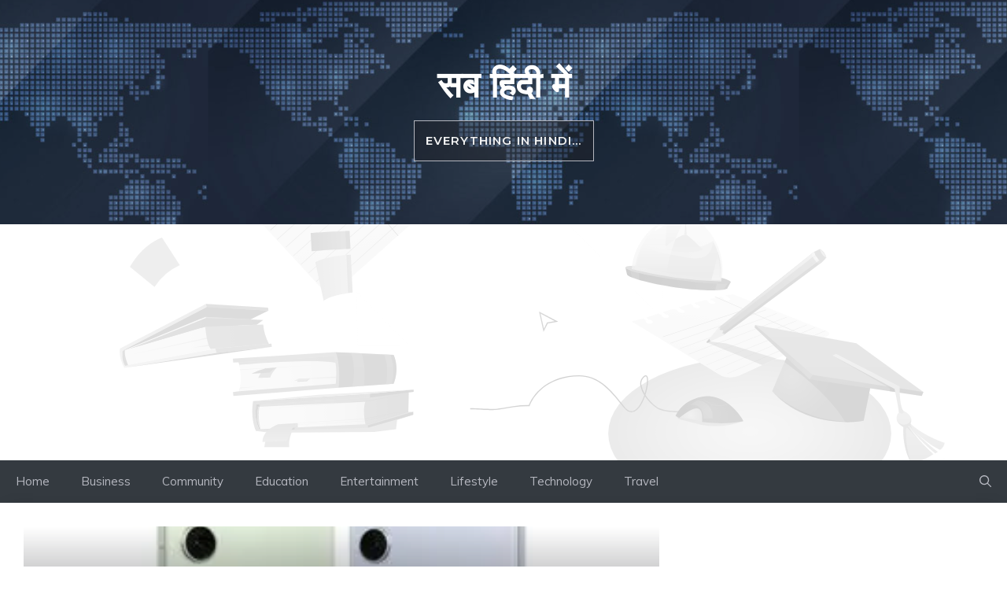

--- FILE ---
content_type: text/html; charset=utf-8
request_url: https://www.google.com/recaptcha/api2/aframe
body_size: 268
content:
<!DOCTYPE HTML><html><head><meta http-equiv="content-type" content="text/html; charset=UTF-8"></head><body><script nonce="a0cgRBb9PUgZBfpKAqHPpA">/** Anti-fraud and anti-abuse applications only. See google.com/recaptcha */ try{var clients={'sodar':'https://pagead2.googlesyndication.com/pagead/sodar?'};window.addEventListener("message",function(a){try{if(a.source===window.parent){var b=JSON.parse(a.data);var c=clients[b['id']];if(c){var d=document.createElement('img');d.src=c+b['params']+'&rc='+(localStorage.getItem("rc::a")?sessionStorage.getItem("rc::b"):"");window.document.body.appendChild(d);sessionStorage.setItem("rc::e",parseInt(sessionStorage.getItem("rc::e")||0)+1);localStorage.setItem("rc::h",'1768957318476');}}}catch(b){}});window.parent.postMessage("_grecaptcha_ready", "*");}catch(b){}</script></body></html>